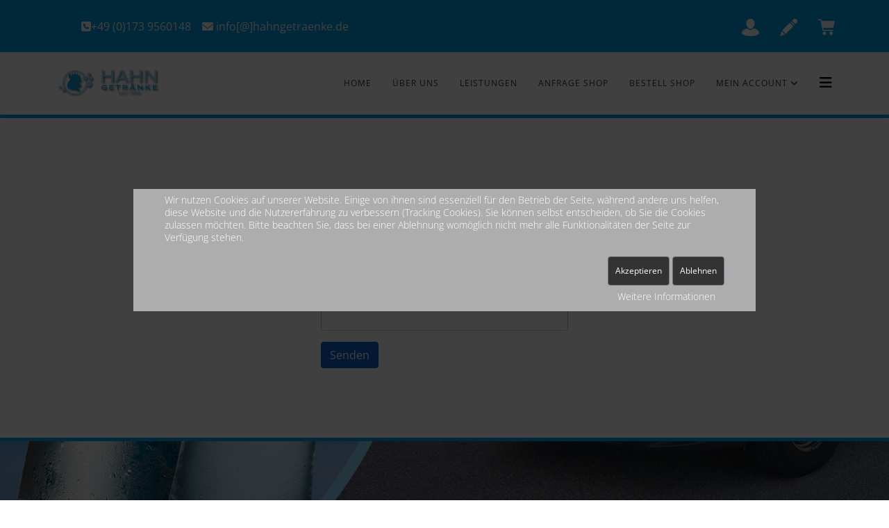

--- FILE ---
content_type: text/html; charset=utf-8
request_url: https://hahngetraenke.de/index.php/login?view=reset
body_size: 8264
content:
<!DOCTYPE html>
<html xmlns="http://www.w3.org/1999/xhtml" xml:lang="de-de" lang="de-de" dir="ltr">
	
<head>
<script type="text/javascript">  (function(){    function blockCookies(disableCookies, disableLocal, disableSession){    if(disableCookies == 1){    if(!document.__defineGetter__){    Object.defineProperty(document, 'cookie',{    get: function(){ return ''; },    set: function(){ return true;}    });    }else{    var oldSetter = document.__lookupSetter__('cookie');    if(oldSetter) {    Object.defineProperty(document, 'cookie', {    get: function(){ return ''; },    set: function(v){ if(v.match(/reDimCookieHint\=/) || v.match(/2da8597289afdfdbf2d89a2d03ecc14b\=/)) {    oldSetter.call(document, v);    }    return true;    }    });    }    }    var cookies = document.cookie.split(';');    for (var i = 0; i < cookies.length; i++) {    var cookie = cookies[i];    var pos = cookie.indexOf('=');    var name = '';    if(pos > -1){    name = cookie.substr(0, pos);    }else{    name = cookie;    } if(name.match(/reDimCookieHint/)) {    document.cookie = name + '=; expires=Thu, 01 Jan 1970 00:00:00 GMT';    }    }    }    if(disableLocal == 1){    window.localStorage.clear();    window.localStorage.__proto__ = Object.create(window.Storage.prototype);    window.localStorage.__proto__.setItem = function(){ return undefined; };    }    if(disableSession == 1){    window.sessionStorage.clear();    window.sessionStorage.__proto__ = Object.create(window.Storage.prototype);    window.sessionStorage.__proto__.setItem = function(){ return undefined; };    }    }    blockCookies(1,1,1);    }()); </script>


		<meta http-equiv="X-UA-Compatible" content="IE=edge">
		<meta name="viewport" content="width=device-width, initial-scale=1">
		<meta charset="utf-8">
	<meta name="generator" content="Joomla! - Open Source Content Management">
	<title>Login – Getränkeheimdienst Hahn - Karlsruhe</title>
	<link href="/templates/shaper_helix3/images/favicon.ico" rel="icon" type="image/vnd.microsoft.icon">
<link href="/plugins/system/cookiehint/css/style.css?a2a015" rel="stylesheet">
	<link href="/templates/shaper_helix3/css/bootstrap.min.css" rel="stylesheet">
	<link href="/templates/shaper_helix3/css/joomla-fontawesome.min.css" rel="stylesheet">
	<link href="/templates/shaper_helix3/css/font-awesome-v4-shims.min.css" rel="stylesheet">
	<link href="/templates/shaper_helix3/css/template.css" rel="stylesheet">
	<link href="/templates/shaper_helix3/css/presets/preset1.css" rel="stylesheet" class="preset">
	<link href="/templates/shaper_helix3/css/custom.css" rel="stylesheet">
	<link href="/templates/shaper_helix3/css/frontend-edit.css" rel="stylesheet">
	<link href="/components/com_sppagebuilder/assets/css/font-awesome-6.min.css?44755786fa0e35e8c5c3adb9b8c60478" rel="stylesheet">
	<link href="/components/com_sppagebuilder/assets/css/font-awesome-v4-shims.css?44755786fa0e35e8c5c3adb9b8c60478" rel="stylesheet">
	<link href="/components/com_sppagebuilder/assets/css/animate.min.css?44755786fa0e35e8c5c3adb9b8c60478" rel="stylesheet">
	<link href="/components/com_sppagebuilder/assets/css/sppagebuilder.css?44755786fa0e35e8c5c3adb9b8c60478" rel="stylesheet">
	<style>#redim-cookiehint-modal {position: fixed; top: 0; bottom: 0; left: 0; right: 0; z-index: 99998; display: flex; justify-content : center; align-items : center;}</style>
	<style>body.site {background-image: url(/images/slider/sli1n.jpg);background-repeat: no-repeat;background-size: cover;background-attachment: fixed;background-position: 50% 0;}</style>
	<style> 

.product-container img{

margin: 0 auto !important;

}

img.featuredProductImage{

margin: 0 auto;

}</style>
	<style>@media (min-width: 1400px) {
.container {
max-width: 1140px;
}
}</style>
	<style>#sp-top-bar{ background-color:#00a0e3;color:#ffffff; }</style>
	<style>#sp-top-bar a{color:#ffffff;}</style>
	<style>#sp-top-bar a:hover{color:#ffffff;}</style>
	<style>#sp-header{ background-color:#ffffff;color:#333333; }</style>
	<style>#sp-header a{color:#333333;}</style>
	<style>#sp-header a:hover{color:#333333;}</style>
	<style>#sp-page-title{ background-image:url("/images/backgrounds/backmaincontent.png");background-repeat:no-repeat;background-size:contain;background-attachment:scroll;background-position:50% 0;background-color:#ffffff; }</style>
	<style>#sp-main-body{ background-color:#ffffff; }</style>
	<style>#sp-bottom{ background-color:#f5f5f5;color:#000000;padding:30px 0px 0px 0px; }</style>
	<style>#sp-bottom a{color:#000000;}</style>
	<style>#sp-bottom a:hover{color:#22b8f0;}</style>
	<style>#sp-bottom{ background-color:#f5f5f5; }</style>
	<style> </style>
	<style>@media(min-width: 1400px) {.sppb-row-container { max-width: 1320px; }}</style>
<script type="application/json" class="joomla-script-options new">{"system.paths":{"root":"","rootFull":"https://hahngetraenke.de/","base":"","baseFull":"https://hahngetraenke.de/"},"csrf.token":"e4bd29ac4b800aeae693eb6469f9657b","system.keepalive":{"interval":1740000,"uri":"/component/ajax/?format=json"},"joomla.jtext":{"JLIB_FORM_CONTAINS_INVALID_FIELDS":"Das Formular kann nicht abgeschickt werden, da ihm die erforderlichen Daten fehlen.<br>Bitte die markierten Felder korrigieren und erneut versuchen.","JLIB_FORM_FIELD_REQUIRED_VALUE":"Das Feld darf nicht leer sein.","JLIB_FORM_FIELD_REQUIRED_CHECK":"Eine der Optionen muss ausgewählt sein.","JLIB_FORM_FIELD_INVALID_VALUE":"Dieser Wert ist ungültig."}}</script>
	<script src="/media/system/js/core.min.js?2cb912"></script>
	<script src="/media/system/js/keepalive.min.js?08e025" type="module"></script>
	<script src="/media/system/js/fields/validate.min.js?cabe1f" defer></script>
	<script src="/media/vendor/jquery/js/jquery.min.js?3.7.1"></script>
	<script src="/media/legacy/js/jquery-noconflict.min.js?504da4"></script>
	<script src="/templates/shaper_helix3/js/bootstrap.min.js"></script>
	<script src="/templates/shaper_helix3/js/jquery.sticky.js"></script>
	<script src="/templates/shaper_helix3/js/main.js"></script>
	<script src="/templates/shaper_helix3/js/frontend-edit.js"></script>
	<script src="https://hahngetraenke.de/modules/mod_pri_background/assets/js/backstretch.min.js"></script>
	<script src="/components/com_sppagebuilder/assets/js/jquery.parallax.js?44755786fa0e35e8c5c3adb9b8c60478"></script>
	<script src="/components/com_sppagebuilder/assets/js/sppagebuilder.js?44755786fa0e35e8c5c3adb9b8c60478" defer></script>
	<script src="/components/com_sppagebuilder/assets/js/addons/text_block.js"></script>
	<script>(function() {  if (typeof gtag !== 'undefined') {       gtag('consent', 'denied', {         'ad_storage': 'denied',         'ad_user_data': 'denied',         'ad_personalization': 'denied',         'functionality_storage': 'denied',         'personalization_storage': 'denied',         'security_storage': 'denied',         'analytics_storage': 'denied'       });     } })();</script>
	<script>
var sp_preloader = '0';
</script>
	<script>
var sp_gotop = '1';
</script>
	<script>
var sp_offanimation = 'default';
</script>
	<script>
				document.addEventListener("DOMContentLoaded", () =>{
					window.htmlAddContent = window?.htmlAddContent || "";
					if (window.htmlAddContent) {
        				document.body.insertAdjacentHTML("beforeend", window.htmlAddContent);
					}
				});
			</script>
			</head>
	
	<body class="site com-users view-reset no-layout no-task itemid-1080 de-de ltr  sticky-header layout-fluid off-canvas-menu-init">
	
		<div class="body-wrapper">
			<div class="body-innerwrapper">
				<section id="sp-top-bar"><div class="container"><div class="row"><div id="sp-top1" class="col-lg-12 "><div class="sp-column "><div class="sp-module  col-sm-12"><div class="sp-module-content"><div class="mod-sppagebuilder  sp-page-builder" data-module_id="191">
	<div class="page-content">
		<section id="section-id-1588661817929" class="sppb-section sppb-hidden-sm sppb-hidden-xs" ><div class="sppb-row-container"><div class="sppb-row"><div class="sppb-col-md-6  " id="column-wrap-id-1588661817927"><div id="column-id-1588661817927" class="sppb-column " ><div class="sppb-column-addons"><div id="sppb-addon-wrapper-1588661817935" class="sppb-addon-wrapper  addon-root-text-block"><div id="sppb-addon-1588661817935" class="clearfix  "     ><div class="sppb-addon sppb-addon-text-block sp-top-bar-left" ><div class="sppb-addon-content  "><p><span style="font-family: font awesome;"><i class="icon-phone"></i></span><a href="tel:+491739560148" style="font-weight: 400;">+49 (0)173 9560148</a>&nbsp;&nbsp;&nbsp; <i class="icon-envelope"></i> <a href="/kontakt-2" target="_self" style="font-weight: 400;">info[@]hahngetraenke.de</a></p></div></div><style type="text/css">#sppb-addon-1588661817935{
box-shadow: 0 0 0 0 #ffffff;
}#sppb-addon-1588661817935{
border-radius: 0px;
}
@media (max-width: 1199.98px) {#sppb-addon-1588661817935{}}
@media (max-width: 991.98px) {#sppb-addon-1588661817935{}}
@media (max-width: 767.98px) {#sppb-addon-1588661817935{}}
@media (max-width: 575.98px) {#sppb-addon-1588661817935{}}#sppb-addon-wrapper-1588661817935{
margin-top: 0px;
margin-right: 0px;
margin-bottom: 0px;
margin-left: 0px;
}
@media (max-width: 1199.98px) {#sppb-addon-wrapper-1588661817935{margin-top: 0px;
margin-right: 0px;
margin-bottom: 20px;
margin-left: 0px;}}
@media (max-width: 991.98px) {#sppb-addon-wrapper-1588661817935{margin-top: 0px;
margin-right: 0px;
margin-bottom: 20px;
margin-left: 0px;}}
@media (max-width: 767.98px) {#sppb-addon-wrapper-1588661817935{margin-top: 0px;
margin-right: 0px;
margin-bottom: 10px;
margin-left: 0px;}}
@media (max-width: 575.98px) {#sppb-addon-wrapper-1588661817935{margin-top: 0px;
margin-right: 0px;
margin-bottom: 10px;
margin-left: 0px;}}#sppb-addon-1588661817935 .sppb-addon-title{
}</style><style type="text/css">#sppb-addon-1588661817935 .sppb-addon-text-block{
}#sppb-addon-1588661817935 .sppb-addon-text-block .sppb-addon-content{
}
@media (max-width: 1199.98px) {#sppb-addon-1588661817935 .sppb-addon-text-block .sppb-addon-content{}}
@media (max-width: 991.98px) {#sppb-addon-1588661817935 .sppb-addon-text-block .sppb-addon-content{}}
@media (max-width: 767.98px) {#sppb-addon-1588661817935 .sppb-addon-text-block .sppb-addon-content{}}
@media (max-width: 575.98px) {#sppb-addon-1588661817935 .sppb-addon-text-block .sppb-addon-content{}}#sppb-addon-1588661817935 .sppb-textblock-column{
}</style></div></div></div></div></div><div class="sppb-col-md-6  " id="column-wrap-id-1588661817928"><div id="column-id-1588661817928" class="sppb-column " ><div class="sppb-column-addons"><div id="sppb-addon-wrapper-1588661817932" class="sppb-addon-wrapper  addon-root-text-block"><div id="sppb-addon-1588661817932" class="clearfix  "     ><div class="sppb-addon sppb-addon-text-block sp-top-bar-right" ><div class="sppb-addon-content  "><table style="width: 136px; float: right;">
<tbody>
<tr>
<td style="width: 55px;"><a href="/mein-account/meine-daten" target="_self"><img src="/images/icons/login.png" alt="login" width="25" height="25" /></a></td>
<td style="width: 55px;"><a href="/mein-account/meine-daten" target="_self"><img src="/images/icons/daten.png" alt="daten" width="25" height="25" /></a></td>
<td style="width: 26px;"><a href="/mein-account/warenkorb-anfrage" target="_self"><img src="/images/icons/warenkorb.png" alt="Warenkorb" width="25" height="25" /></a></td>
</tr>
</tbody>
</table></div></div><style type="text/css">#sppb-addon-1588661817932{
box-shadow: 0 0 0 0 #ffffff;
}#sppb-addon-1588661817932{
border-radius: 0px;
}
@media (max-width: 1199.98px) {#sppb-addon-1588661817932{}}
@media (max-width: 991.98px) {#sppb-addon-1588661817932{}}
@media (max-width: 767.98px) {#sppb-addon-1588661817932{}}
@media (max-width: 575.98px) {#sppb-addon-1588661817932{}}#sppb-addon-wrapper-1588661817932{
margin-top: 0px;
margin-right: 0px;
margin-bottom: 0px;
margin-left: 0px;
}
@media (max-width: 1199.98px) {#sppb-addon-wrapper-1588661817932{margin-top: 0px;
margin-right: 0px;
margin-bottom: 20px;
margin-left: 0px;}}
@media (max-width: 991.98px) {#sppb-addon-wrapper-1588661817932{margin-top: 0px;
margin-right: 0px;
margin-bottom: 20px;
margin-left: 0px;}}
@media (max-width: 767.98px) {#sppb-addon-wrapper-1588661817932{margin-top: 0px;
margin-right: 0px;
margin-bottom: 10px;
margin-left: 0px;}}
@media (max-width: 575.98px) {#sppb-addon-wrapper-1588661817932{margin-top: 0px;
margin-right: 0px;
margin-bottom: 10px;
margin-left: 0px;}}#sppb-addon-1588661817932 .sppb-addon-title{
}</style><style type="text/css">#sppb-addon-1588661817932 .sppb-addon-text-block{
}#sppb-addon-1588661817932 .sppb-addon-text-block .sppb-addon-content{
}
@media (max-width: 1199.98px) {#sppb-addon-1588661817932 .sppb-addon-text-block .sppb-addon-content{}}
@media (max-width: 991.98px) {#sppb-addon-1588661817932 .sppb-addon-text-block .sppb-addon-content{}}
@media (max-width: 767.98px) {#sppb-addon-1588661817932 .sppb-addon-text-block .sppb-addon-content{}}
@media (max-width: 575.98px) {#sppb-addon-1588661817932 .sppb-addon-text-block .sppb-addon-content{}}#sppb-addon-1588661817932 .sppb-textblock-column{
}</style></div></div></div></div></div></div></div></section><section id="section-id-1588662387394" class="sppb-section sppb-hidden-xl sppb-hidden-lg sppb-hidden-md" ><div class="sppb-row-container"><div class="sppb-row"><div class="sppb-col-md-12  " id="column-wrap-id-1588662387415"><div id="column-id-1588662387415" class="sppb-column  sp-top-center" ><div class="sppb-column-addons"><div id="sppb-addon-wrapper-1588662387418" class="sppb-addon-wrapper  addon-root-text-block"><div id="sppb-addon-1588662387418" class="clearfix  "     ><div class="sppb-addon sppb-addon-text-block sp-top-center" ><div class="sppb-addon-content  "><table style="width: 330px; text-align: center; margin-left: auto; margin-right: auto;">
<tbody>
<tr>
<td style="width: 55px; text-align: center;"><span style="font-size: 20px;"><a href="tel:+491739560148" style="font-weight: 400;"><span style="font-family: font awesome;"><i class="icon-phone"></i></span></a></span></td>
<td style="width: 55px; text-align: center;"><span style="font-size: 20px;"><a href="/kontakt-2" target="_parent" style="font-weight: 400;"><i class="icon-envelope"></i></a></span></td>
<td style="width: 55px; text-align: center;">&nbsp;</td>
<td style="width: 55px; text-align: center;"><a href="/index.php/mein-account/meine-daten" target="_self"><img src="/images/icons/login.png" alt="login" width="25" height="25" /></a></td>
<td style="width: 55px; text-align: center;"><a href="/index.php/mein-account/meine-daten" target="_self"><img src="/images/icons/daten.png" alt="daten" width="25" height="25" /></a></td>
<td style="width: 55px; text-align: center;"><a href="/mein-account/warenkorb-anfrage" target="_self"><img src="/images/icons/warenkorb.png" alt="warenkorb" width="25" height="25" /></a></td>
</tr>
</tbody>
</table></div></div><style type="text/css">#sppb-addon-1588662387418{
box-shadow: 0 0 0 0 #ffffff;
}#sppb-addon-1588662387418{
border-radius: 0px;
}
@media (max-width: 1199.98px) {#sppb-addon-1588662387418{}}
@media (max-width: 991.98px) {#sppb-addon-1588662387418{}}
@media (max-width: 767.98px) {#sppb-addon-1588662387418{}}
@media (max-width: 575.98px) {#sppb-addon-1588662387418{}}#sppb-addon-wrapper-1588662387418{
margin-top: 0px;
margin-right: 0px;
margin-bottom: 0px;
margin-left: 0px;
}
@media (max-width: 1199.98px) {#sppb-addon-wrapper-1588662387418{margin-top: 0px;
margin-right: 0px;
margin-bottom: 20px;
margin-left: 0px;}}
@media (max-width: 991.98px) {#sppb-addon-wrapper-1588662387418{margin-top: 0px;
margin-right: 0px;
margin-bottom: 20px;
margin-left: 0px;}}
@media (max-width: 767.98px) {#sppb-addon-wrapper-1588662387418{margin-top: 0px;
margin-right: 0px;
margin-bottom: 10px;
margin-left: 0px;}}
@media (max-width: 575.98px) {#sppb-addon-wrapper-1588662387418{margin-top: 0px;
margin-right: 0px;
margin-bottom: 10px;
margin-left: 0px;}}#sppb-addon-1588662387418 .sppb-addon-title{
}</style><style type="text/css">#sppb-addon-1588662387418 .sppb-addon-text-block{
}#sppb-addon-1588662387418 .sppb-addon-text-block .sppb-addon-content{
}
@media (max-width: 1199.98px) {#sppb-addon-1588662387418 .sppb-addon-text-block .sppb-addon-content{}}
@media (max-width: 991.98px) {#sppb-addon-1588662387418 .sppb-addon-text-block .sppb-addon-content{}}
@media (max-width: 767.98px) {#sppb-addon-1588662387418 .sppb-addon-text-block .sppb-addon-content{}}
@media (max-width: 575.98px) {#sppb-addon-1588662387418 .sppb-addon-text-block .sppb-addon-content{}}#sppb-addon-1588662387418 .sppb-textblock-column{
}</style></div></div></div></div></div></div></div></section><style type="text/css">.sp-page-builder .page-content #section-id-1585917971439{background-color:#00a0e3;box-shadow:0 0 0 0 #ffffff;}.sp-page-builder .page-content #section-id-1585917971439{padding-top:0px;padding-right:0px;padding-bottom:0px;padding-left:0px;margin-top:0px;margin-right:0px;margin-bottom:0px;margin-left:0px;border-radius:0px;}.sp-page-builder .page-content #section-id-1585917971439.sppb-row-overlay{border-radius:0px;}#column-id-1585917971438{border-radius:0px;}#column-wrap-id-1585917971438{max-width:100%;flex-basis:100%;}@media (max-width:1199.98px) {#column-wrap-id-1585917971438{max-width:100%;flex-basis:100%;}}@media (max-width:991.98px) {#column-wrap-id-1585917971438{max-width:100%;flex-basis:100%;}}@media (max-width:767.98px) {#column-wrap-id-1585917971438{max-width:100%;flex-basis:100%;}}@media (max-width:575.98px) {#column-wrap-id-1585917971438{max-width:100%;flex-basis:100%;}}#column-id-1585917971438 .sppb-column-overlay{border-radius:0px;}.sp-page-builder .page-content #section-id-1585826632624{background-image:url(/images/slider/sli1n.jpg);background-repeat:no-repeat;background-size:cover;background-attachment:fixed;background-position:50% 0;box-shadow:0 0 0 0 #ffffff;}.sp-page-builder .page-content #section-id-1585826632624{padding-top:50px;padding-right:0px;padding-bottom:50px;padding-left:0px;margin-top:0px;margin-right:0px;margin-bottom:0px;margin-left:0px;border-radius:0px;}.sp-page-builder .page-content #section-id-1585826632624.sppb-row-overlay{border-radius:0px;}.sp-page-builder .page-content #section-id-1585826632624 > .sppb-row-overlay {mix-blend-mode:normal;}#column-id-1585826632623{border-radius:0px;}#column-wrap-id-1585826632623{max-width:100%;flex-basis:100%;}@media (max-width:1199.98px) {#column-wrap-id-1585826632623{max-width:100%;flex-basis:100%;}}@media (max-width:991.98px) {#column-wrap-id-1585826632623{max-width:100%;flex-basis:100%;}}@media (max-width:767.98px) {#column-wrap-id-1585826632623{max-width:100%;flex-basis:100%;}}@media (max-width:575.98px) {#column-wrap-id-1585826632623{max-width:100%;flex-basis:100%;}}#column-id-1585826632623 .sppb-column-overlay{border-radius:0px;}.sp-page-builder .page-content #section-id-1588661817929{box-shadow:0 0 0 0 #ffffff;}.sp-page-builder .page-content #section-id-1588661817929{padding-top:5px;padding-right:0px;padding-bottom:0px;padding-left:0px;margin-top:0px;margin-right:0px;margin-bottom:0px;margin-left:0px;border-radius:0px;width:100%;max-width:100%;min-width:100%;}.sp-page-builder .page-content #section-id-1588661817929.sppb-row-overlay{border-radius:0px;}#column-id-1588661817927{border-radius:0px;}#column-wrap-id-1588661817927{max-width:50%;flex-basis:50%;}@media (max-width:1199.98px) {#column-wrap-id-1588661817927{max-width:50%;flex-basis:50%;}}@media (max-width:991.98px) {#column-wrap-id-1588661817927{max-width:100%;flex-basis:100%;}}@media (max-width:767.98px) {#column-wrap-id-1588661817927{max-width:100%;flex-basis:100%;}}@media (max-width:575.98px) {#column-wrap-id-1588661817927{max-width:100%;flex-basis:100%;}}#column-id-1588661817927 .sppb-column-overlay{border-radius:0px;}#column-id-1588661817928{border-radius:0px;}#column-wrap-id-1588661817928{max-width:50%;flex-basis:50%;}@media (max-width:1199.98px) {#column-wrap-id-1588661817928{max-width:50%;flex-basis:50%;}}@media (max-width:991.98px) {#column-wrap-id-1588661817928{max-width:100%;flex-basis:100%;}}@media (max-width:767.98px) {#column-wrap-id-1588661817928{max-width:100%;flex-basis:100%;}}@media (max-width:575.98px) {#column-wrap-id-1588661817928{max-width:100%;flex-basis:100%;}}#column-id-1588661817928 .sppb-column-overlay{border-radius:0px;}.sp-page-builder .page-content #section-id-1588662387394{box-shadow:0 0 0 0 #ffffff;}.sp-page-builder .page-content #section-id-1588662387394{padding-top:5px;padding-right:25px;padding-bottom:0px;padding-left:0px;border-radius:0px;width:100%;max-width:100%;min-width:100%;}.sp-page-builder .page-content #section-id-1588662387394.sppb-row-overlay{border-radius:0px;}#column-id-1588662387415{border-radius:0px;}#column-wrap-id-1588662387415{max-width:100%;flex-basis:100%;}@media (max-width:1199.98px) {#column-wrap-id-1588662387415{max-width:100%;flex-basis:100%;}}@media (max-width:991.98px) {#column-wrap-id-1588662387415{max-width:100%;flex-basis:100%;}}@media (max-width:767.98px) {#column-wrap-id-1588662387415{max-width:100%;flex-basis:100%;}}@media (max-width:575.98px) {#column-wrap-id-1588662387415{max-width:100%;flex-basis:100%;}}#column-id-1588662387415 .sppb-column-overlay{border-radius:0px;}</style>	</div>
</div></div></div></div></div></div></div></section><header id="sp-header"><div class="container"><div class="row"><div id="sp-top3" class="col-8 col-lg-3 "><div class="sp-column "><div class="logo"><a href="/"><img class="sp-default-logo d-none d-lg-block" src="/images/home/logo_top.png" srcset="/images/home/logo_top.png 2x" alt="Getränkeheimdienst Hahn - Karlsruhe"><img class="sp-default-logo d-block d-lg-none" src="/images/home/logo_top.png" alt="Getränkeheimdienst Hahn - Karlsruhe"></a></div></div></div><div id="sp-menu" class="col-4 col-lg-9 "><div class="sp-column ">			<div class='sp-megamenu-wrapper'>
				<a id="offcanvas-toggler" href="#" aria-label="Helix3 Megamenu Options"><i class="fa fa-bars" aria-hidden="true" title="Helix3 Megamenu Options"></i></a>
				<ul class="sp-megamenu-parent menu-fade d-none d-lg-block"><li class="sp-menu-item"><a  href="/"  >Home</a></li><li class="sp-menu-item"><a  href="/ueber-uns"  >Über uns</a></li><li class="sp-menu-item"><a  href="/leistungen"  >Leistungen</a></li><li class="sp-menu-item"><a  href="/shop-bestell-anfragen-2"  >Anfrage Shop</a></li><li class="sp-menu-item"><a  href="https://shop.hahngetraenke.de" rel="noopener noreferrer" target="_blank" >Bestell shop</a></li><li class="sp-menu-item sp-has-child"><a  href="javascript:void(0);"  >Mein Account</a><div class="sp-dropdown sp-dropdown-main sp-menu-right" style="width: 240px;"><div class="sp-dropdown-inner"><ul class="sp-dropdown-items"><li class="sp-menu-item"><a  href="/mein-account/warenkorb-anfrage"  >Warenkorb</a></li></ul></div></div></li></ul>			</div>
		</div></div></div></div></header><section id="sp-spacer-red-top"><div class="row"><div id="sp-position7" class="col-lg-12 "><div class="sp-column "><div class="sp-module "><div class="sp-module-content"><div class="mod-sppagebuilder  sp-page-builder" data-module_id="183">
	<div class="page-content">
		<section id="section-id-1585917971439" class="sppb-section" ><div class="sppb-row-container"><div class="sppb-row"><div class="sppb-col-md-12  " id="column-wrap-id-1585917971438"><div id="column-id-1585917971438" class="sppb-column " ><div class="sppb-column-addons"><div id="sppb-addon-wrapper-1585917971442" class="sppb-addon-wrapper  addon-root-empty-space"><div id="sppb-addon-1585917971442" class="clearfix  "     ><div class="sppb-empty-space  clearfix"></div><style type="text/css">#sppb-addon-1585917971442{
box-shadow: 0 0 0 0 #ffffff;
}#sppb-addon-1585917971442{
border-radius: 0px;
}
@media (max-width: 1199.98px) {#sppb-addon-1585917971442{}}
@media (max-width: 991.98px) {#sppb-addon-1585917971442{}}
@media (max-width: 767.98px) {#sppb-addon-1585917971442{}}
@media (max-width: 575.98px) {#sppb-addon-1585917971442{}}#sppb-addon-wrapper-1585917971442{
margin-top: 0px;
margin-right: 0px;
margin-bottom: 0px;
margin-left: 0px;
}
@media (max-width: 1199.98px) {#sppb-addon-wrapper-1585917971442{margin-top: 0px;
margin-right: 0px;
margin-bottom: 20px;
margin-left: 0px;}}
@media (max-width: 991.98px) {#sppb-addon-wrapper-1585917971442{margin-top: 0px;
margin-right: 0px;
margin-bottom: 20px;
margin-left: 0px;}}
@media (max-width: 767.98px) {#sppb-addon-wrapper-1585917971442{margin-top: 0px;
margin-right: 0px;
margin-bottom: 10px;
margin-left: 0px;}}
@media (max-width: 575.98px) {#sppb-addon-wrapper-1585917971442{margin-top: 0px;
margin-right: 0px;
margin-bottom: 10px;
margin-left: 0px;}}#sppb-addon-1585917971442 .sppb-addon-title{
}</style><style type="text/css">#sppb-addon-1585917971442 .sppb-empty-space{
height: 5px;
}
@media (max-width: 1199.98px) {#sppb-addon-1585917971442 .sppb-empty-space{height: 30px;}}
@media (max-width: 991.98px) {#sppb-addon-1585917971442 .sppb-empty-space{height: 30px;}}
@media (max-width: 767.98px) {#sppb-addon-1585917971442 .sppb-empty-space{height: 20px;}}
@media (max-width: 575.98px) {#sppb-addon-1585917971442 .sppb-empty-space{height: 20px;}}</style></div></div></div></div></div></div></div></section><style type="text/css">.sp-page-builder .page-content #section-id-1585917971439{background-color:#00a0e3;box-shadow:0 0 0 0 #ffffff;}.sp-page-builder .page-content #section-id-1585917971439{padding-top:0px;padding-right:0px;padding-bottom:0px;padding-left:0px;margin-top:0px;margin-right:0px;margin-bottom:0px;margin-left:0px;border-radius:0px;}.sp-page-builder .page-content #section-id-1585917971439.sppb-row-overlay{border-radius:0px;}#column-id-1585917971438{border-radius:0px;}#column-wrap-id-1585917971438{max-width:100%;flex-basis:100%;}@media (max-width:1199.98px) {#column-wrap-id-1585917971438{max-width:100%;flex-basis:100%;}}@media (max-width:991.98px) {#column-wrap-id-1585917971438{max-width:100%;flex-basis:100%;}}@media (max-width:767.98px) {#column-wrap-id-1585917971438{max-width:100%;flex-basis:100%;}}@media (max-width:575.98px) {#column-wrap-id-1585917971438{max-width:100%;flex-basis:100%;}}#column-id-1585917971438 .sppb-column-overlay{border-radius:0px;}</style>	</div>
</div></div></div></div></div></div></section><section id="sp-page-title" class="d-none d-md-block"><div class="container"><div class="row"><div id="sp-title" class="col-lg-12 "><div class="sp-column "></div></div></div></div></section><section id="sp-main-body"><div class="container"><div class="row"><div id="sp-component" class="col-lg-12 "><div class="sp-column "><div id="system-message-container">
	</div>
<div class="row justify-content-center">
	<div class="col-lg-4">
		<div class="reset">
			
			<form id="user-registration" action="/login?task=reset.request" method="post" class="form-validate">
									<p>Bitte die E-Mail-Adresse des Benutzerkontos eingeben. Ein Bestätigungscode wird dann an diese verschickt. Sobald der Code vorliegt, kann ein neues Passwort für das Benutzerkonto festgelegt werden.</p>
											<div class="mb-3">
							<label id="jform_email-lbl" for="jform_email" class="required form-label">
	E-Mail-Adresse<span class="star" aria-hidden="true">&#160;*</span></label>							<input type="email" inputmode="email" name="jform[email]" class="form-control validate-email required" id="jform_email" value="" size="30" autocomplete="email" required>						</div>
									
				<div class="form-group">
					<button type="submit" class="btn btn-primary validate">Senden</button>
				</div>
				<input type="hidden" name="e4bd29ac4b800aeae693eb6469f9657b" value="1">			</form>
		</div>
	</div>
</div>
</div></div></div></div></section><section id="sp-spacer-red-bottom-1"><div class="row"><div id="sp-position7" class="col-lg-12 "><div class="sp-column "><div class="sp-module "><div class="sp-module-content"><div class="mod-sppagebuilder  sp-page-builder" data-module_id="183">
	<div class="page-content">
		<section id="section-id-1585917971439" class="sppb-section" ><div class="sppb-row-container"><div class="sppb-row"><div class="sppb-col-md-12  " id="column-wrap-id-1585917971438"><div id="column-id-1585917971438" class="sppb-column " ><div class="sppb-column-addons"><div id="sppb-addon-wrapper-1585917971442" class="sppb-addon-wrapper  addon-root-empty-space"><div id="sppb-addon-1585917971442" class="clearfix  "     ><div class="sppb-empty-space  clearfix"></div><style type="text/css">#sppb-addon-1585917971442{
box-shadow: 0 0 0 0 #ffffff;
}#sppb-addon-1585917971442{
border-radius: 0px;
}
@media (max-width: 1199.98px) {#sppb-addon-1585917971442{}}
@media (max-width: 991.98px) {#sppb-addon-1585917971442{}}
@media (max-width: 767.98px) {#sppb-addon-1585917971442{}}
@media (max-width: 575.98px) {#sppb-addon-1585917971442{}}#sppb-addon-wrapper-1585917971442{
margin-top: 0px;
margin-right: 0px;
margin-bottom: 0px;
margin-left: 0px;
}
@media (max-width: 1199.98px) {#sppb-addon-wrapper-1585917971442{margin-top: 0px;
margin-right: 0px;
margin-bottom: 20px;
margin-left: 0px;}}
@media (max-width: 991.98px) {#sppb-addon-wrapper-1585917971442{margin-top: 0px;
margin-right: 0px;
margin-bottom: 20px;
margin-left: 0px;}}
@media (max-width: 767.98px) {#sppb-addon-wrapper-1585917971442{margin-top: 0px;
margin-right: 0px;
margin-bottom: 10px;
margin-left: 0px;}}
@media (max-width: 575.98px) {#sppb-addon-wrapper-1585917971442{margin-top: 0px;
margin-right: 0px;
margin-bottom: 10px;
margin-left: 0px;}}#sppb-addon-1585917971442 .sppb-addon-title{
}</style><style type="text/css">#sppb-addon-1585917971442 .sppb-empty-space{
height: 5px;
}
@media (max-width: 1199.98px) {#sppb-addon-1585917971442 .sppb-empty-space{height: 30px;}}
@media (max-width: 991.98px) {#sppb-addon-1585917971442 .sppb-empty-space{height: 30px;}}
@media (max-width: 767.98px) {#sppb-addon-1585917971442 .sppb-empty-space{height: 20px;}}
@media (max-width: 575.98px) {#sppb-addon-1585917971442 .sppb-empty-space{height: 20px;}}</style></div></div></div></div></div></div></div></section><style type="text/css">.sp-page-builder .page-content #section-id-1585917971439{background-color:#00a0e3;box-shadow:0 0 0 0 #ffffff;}.sp-page-builder .page-content #section-id-1585917971439{padding-top:0px;padding-right:0px;padding-bottom:0px;padding-left:0px;margin-top:0px;margin-right:0px;margin-bottom:0px;margin-left:0px;border-radius:0px;}.sp-page-builder .page-content #section-id-1585917971439.sppb-row-overlay{border-radius:0px;}#column-id-1585917971438{border-radius:0px;}#column-wrap-id-1585917971438{max-width:100%;flex-basis:100%;}@media (max-width:1199.98px) {#column-wrap-id-1585917971438{max-width:100%;flex-basis:100%;}}@media (max-width:991.98px) {#column-wrap-id-1585917971438{max-width:100%;flex-basis:100%;}}@media (max-width:767.98px) {#column-wrap-id-1585917971438{max-width:100%;flex-basis:100%;}}@media (max-width:575.98px) {#column-wrap-id-1585917971438{max-width:100%;flex-basis:100%;}}#column-id-1585917971438 .sppb-column-overlay{border-radius:0px;}</style>	</div>
</div></div></div></div></div></div></section><section id="sp-pic-bottom"><div class="row"><div id="sp-position8" class="col-lg-12 "><div class="sp-column "><div class="sp-module "><div class="sp-module-content"><div class="mod-sppagebuilder  sp-page-builder" data-module_id="180">
	<div class="page-content">
		<section id="section-id-1585826632624" class="sppb-section" ><div class="sppb-row-container"><div class="sppb-row"><div class="sppb-col-md-12  " id="column-wrap-id-1585826632623"><div id="column-id-1585826632623" class="sppb-column " ><div class="sppb-column-addons"><div id="sppb-addon-wrapper-1585826632627" class="sppb-addon-wrapper  addon-root-empty-space"><div id="sppb-addon-1585826632627" class="clearfix  "     ><div class="sppb-empty-space  clearfix"></div><style type="text/css">#sppb-addon-1585826632627{
box-shadow: 0 0 0 0 #ffffff;
}#sppb-addon-1585826632627{
border-radius: 0px;
}#sppb-addon-wrapper-1585826632627{
margin-top: 0px;
margin-right: 0px;
margin-bottom: 30px;
margin-left: 0px;
}
@media (max-width: 1199.98px) {#sppb-addon-wrapper-1585826632627{margin-top: 0px;
margin-right: 0px;
margin-bottom: 20px;
margin-left: 0px;}}
@media (max-width: 991.98px) {#sppb-addon-wrapper-1585826632627{margin-top: 0px;
margin-right: 0px;
margin-bottom: 20px;
margin-left: 0px;}}
@media (max-width: 767.98px) {#sppb-addon-wrapper-1585826632627{margin-top: 0px;
margin-right: 0px;
margin-bottom: 10px;
margin-left: 0px;}}
@media (max-width: 575.98px) {#sppb-addon-wrapper-1585826632627{margin-top: 0px;
margin-right: 0px;
margin-bottom: 10px;
margin-left: 0px;}}#sppb-addon-1585826632627 .sppb-addon-title{
}</style><style type="text/css">#sppb-addon-1585826632627 .sppb-empty-space{
height: 180px;
}
@media (max-width: 1199.98px) {#sppb-addon-1585826632627 .sppb-empty-space{height: 30px;}}
@media (max-width: 991.98px) {#sppb-addon-1585826632627 .sppb-empty-space{height: 30px;}}
@media (max-width: 767.98px) {#sppb-addon-1585826632627 .sppb-empty-space{height: 20px;}}
@media (max-width: 575.98px) {#sppb-addon-1585826632627 .sppb-empty-space{height: 20px;}}</style></div></div></div></div></div></div></div></section><style type="text/css">.sp-page-builder .page-content #section-id-1585917971439{background-color:#00a0e3;box-shadow:0 0 0 0 #ffffff;}.sp-page-builder .page-content #section-id-1585917971439{padding-top:0px;padding-right:0px;padding-bottom:0px;padding-left:0px;margin-top:0px;margin-right:0px;margin-bottom:0px;margin-left:0px;border-radius:0px;}.sp-page-builder .page-content #section-id-1585917971439.sppb-row-overlay{border-radius:0px;}#column-id-1585917971438{border-radius:0px;}#column-wrap-id-1585917971438{max-width:100%;flex-basis:100%;}@media (max-width:1199.98px) {#column-wrap-id-1585917971438{max-width:100%;flex-basis:100%;}}@media (max-width:991.98px) {#column-wrap-id-1585917971438{max-width:100%;flex-basis:100%;}}@media (max-width:767.98px) {#column-wrap-id-1585917971438{max-width:100%;flex-basis:100%;}}@media (max-width:575.98px) {#column-wrap-id-1585917971438{max-width:100%;flex-basis:100%;}}#column-id-1585917971438 .sppb-column-overlay{border-radius:0px;}.sp-page-builder .page-content #section-id-1585826632624{background-image:url(/images/slider/sli1n.jpg);background-repeat:no-repeat;background-size:cover;background-attachment:fixed;background-position:50% 0;box-shadow:0 0 0 0 #ffffff;}.sp-page-builder .page-content #section-id-1585826632624{padding-top:50px;padding-right:0px;padding-bottom:50px;padding-left:0px;margin-top:0px;margin-right:0px;margin-bottom:0px;margin-left:0px;border-radius:0px;}.sp-page-builder .page-content #section-id-1585826632624.sppb-row-overlay{border-radius:0px;}.sp-page-builder .page-content #section-id-1585826632624 > .sppb-row-overlay {mix-blend-mode:normal;}#column-id-1585826632623{border-radius:0px;}#column-wrap-id-1585826632623{max-width:100%;flex-basis:100%;}@media (max-width:1199.98px) {#column-wrap-id-1585826632623{max-width:100%;flex-basis:100%;}}@media (max-width:991.98px) {#column-wrap-id-1585826632623{max-width:100%;flex-basis:100%;}}@media (max-width:767.98px) {#column-wrap-id-1585826632623{max-width:100%;flex-basis:100%;}}@media (max-width:575.98px) {#column-wrap-id-1585826632623{max-width:100%;flex-basis:100%;}}#column-id-1585826632623 .sppb-column-overlay{border-radius:0px;}</style>	</div>
</div></div></div></div></div></div></section><section id="sp-spacer-red-bottom-2"><div class="row"><div id="sp-position7" class="col-lg-12 "><div class="sp-column "><div class="sp-module "><div class="sp-module-content"><div class="mod-sppagebuilder  sp-page-builder" data-module_id="183">
	<div class="page-content">
		<section id="section-id-1585917971439" class="sppb-section" ><div class="sppb-row-container"><div class="sppb-row"><div class="sppb-col-md-12  " id="column-wrap-id-1585917971438"><div id="column-id-1585917971438" class="sppb-column " ><div class="sppb-column-addons"><div id="sppb-addon-wrapper-1585917971442" class="sppb-addon-wrapper  addon-root-empty-space"><div id="sppb-addon-1585917971442" class="clearfix  "     ><div class="sppb-empty-space  clearfix"></div><style type="text/css">#sppb-addon-1585917971442{
box-shadow: 0 0 0 0 #ffffff;
}#sppb-addon-1585917971442{
border-radius: 0px;
}
@media (max-width: 1199.98px) {#sppb-addon-1585917971442{}}
@media (max-width: 991.98px) {#sppb-addon-1585917971442{}}
@media (max-width: 767.98px) {#sppb-addon-1585917971442{}}
@media (max-width: 575.98px) {#sppb-addon-1585917971442{}}#sppb-addon-wrapper-1585917971442{
margin-top: 0px;
margin-right: 0px;
margin-bottom: 0px;
margin-left: 0px;
}
@media (max-width: 1199.98px) {#sppb-addon-wrapper-1585917971442{margin-top: 0px;
margin-right: 0px;
margin-bottom: 20px;
margin-left: 0px;}}
@media (max-width: 991.98px) {#sppb-addon-wrapper-1585917971442{margin-top: 0px;
margin-right: 0px;
margin-bottom: 20px;
margin-left: 0px;}}
@media (max-width: 767.98px) {#sppb-addon-wrapper-1585917971442{margin-top: 0px;
margin-right: 0px;
margin-bottom: 10px;
margin-left: 0px;}}
@media (max-width: 575.98px) {#sppb-addon-wrapper-1585917971442{margin-top: 0px;
margin-right: 0px;
margin-bottom: 10px;
margin-left: 0px;}}#sppb-addon-1585917971442 .sppb-addon-title{
}</style><style type="text/css">#sppb-addon-1585917971442 .sppb-empty-space{
height: 5px;
}
@media (max-width: 1199.98px) {#sppb-addon-1585917971442 .sppb-empty-space{height: 30px;}}
@media (max-width: 991.98px) {#sppb-addon-1585917971442 .sppb-empty-space{height: 30px;}}
@media (max-width: 767.98px) {#sppb-addon-1585917971442 .sppb-empty-space{height: 20px;}}
@media (max-width: 575.98px) {#sppb-addon-1585917971442 .sppb-empty-space{height: 20px;}}</style></div></div></div></div></div></div></div></section><style type="text/css">.sp-page-builder .page-content #section-id-1585917971439{background-color:#00a0e3;box-shadow:0 0 0 0 #ffffff;}.sp-page-builder .page-content #section-id-1585917971439{padding-top:0px;padding-right:0px;padding-bottom:0px;padding-left:0px;margin-top:0px;margin-right:0px;margin-bottom:0px;margin-left:0px;border-radius:0px;}.sp-page-builder .page-content #section-id-1585917971439.sppb-row-overlay{border-radius:0px;}#column-id-1585917971438{border-radius:0px;}#column-wrap-id-1585917971438{max-width:100%;flex-basis:100%;}@media (max-width:1199.98px) {#column-wrap-id-1585917971438{max-width:100%;flex-basis:100%;}}@media (max-width:991.98px) {#column-wrap-id-1585917971438{max-width:100%;flex-basis:100%;}}@media (max-width:767.98px) {#column-wrap-id-1585917971438{max-width:100%;flex-basis:100%;}}@media (max-width:575.98px) {#column-wrap-id-1585917971438{max-width:100%;flex-basis:100%;}}#column-id-1585917971438 .sppb-column-overlay{border-radius:0px;}</style>	</div>
</div></div></div></div></div></div></section><section id="sp-bottom"><div class="container"><div class="row"><div id="sp-bottom1" class="col-md-6 col-lg-3 "><div class="sp-column "><div class="sp-module "><h3 class="sp-module-title">Service</h3><div class="sp-module-content">
<div id="mod-custom210" class="mod-custom custom">
    <p><a href="/zahlungsarten" target="_self">Zahlungsarten &amp; Lieferung</a><br /><a href="/widerrufsrecht" target="_self">Widerrufsrecht</a><br /><a href="/widerrufsformular.pdf" target="_blank">Widerrufsformular</a><br /><br /><a href="/impressum" target="_self">Impressum</a><br /><a href="/agb" target="_self">AGB</a><br /><a href="/datenschutz" target="_self">Datenschutz</a><br /><a href="/kontakt-2" target="_self">Kontakt</a></p>
<p>&nbsp;</p></div>
</div></div></div></div><div id="sp-bottom2" class="col-md-6 col-lg-3 "><div class="sp-column "><div class="sp-module "><h3 class="sp-module-title">Kontakt</h3><div class="sp-module-content">
<div id="mod-custom155" class="mod-custom custom">
    <p><em>Gesetzliche Anbieterkennung</em><br /><br />Dominik Hahn, Meik Hausner<br /><strong>Getränkeheimdienst Hahn</strong><br /><br />Uhuweg 2<br />D-76149 Karlsruhe</p>
<p>&nbsp;</p></div>
</div></div></div></div><div id="sp-bottom3" class="col-md-6 col-lg-3 "><div class="sp-column "><div class="sp-module "><h3 class="sp-module-title">Tel. Erreichbarkeit</h3><div class="sp-module-content">
<div id="mod-custom156" class="mod-custom custom">
    <p><a href="tel:+491739560148"><img src="/images/icons/mobile.png" alt="Telefon" style="margin: 0px 0px 10px; float: left;" />&nbsp;&nbsp;&nbsp;<strong>+49 (0)173 9560148</strong></a></p>
<p><br /><a href="/kontakt-2" target="_self"> <img src="/images/icons/email.png" alt="E-Mail" style="margin: 0px 0px 10px; float: left;" width="18" height="18" />&nbsp;&nbsp;&nbsp;info[@]hahngetraenke.de</a></p>
<p>&nbsp;</p></div>
</div></div><div class="sp-module "><h3 class="sp-module-title">Öffnungszeiten</h3><div class="sp-module-content">
<div id="mod-custom219" class="mod-custom custom">
    <p>Mo. - Fr. 07.00 - 17.00 Uhr</p>
<p>&nbsp;</p>
</div>
</div></div></div></div><div id="sp-bottom4" class="col-md-6 col-lg-3 "><div class="sp-column "><div class="sp-module "><h3 class="sp-module-title">Über uns</h3><div class="sp-module-content">
<div id="mod-custom153" class="mod-custom custom">
    <table style="width: 230px;">
<tbody>
<tr>
<td style="text-align: center; vertical-align: top;">
<p><span style="font-size: 18pt;"><img src="/images/home/logo.png" alt="logo" style="display: block; margin-left: auto; margin-right: auto;" width="128" height="140" /></span></p>
<p style="text-align: left;">• Zuverlässig&nbsp;&nbsp;• Schnell&nbsp;&nbsp;• Günstig</p>
</td>
</tr>
</tbody>
</table>
<table style="width: 230px;">
<tbody>
<tr>
<td>
<h3>Follow us</h3>
</td>
<td><a href="https://www.instagram.com/sprudelbaron/" target="_blank" rel="noopener"><img src="/images/button/instagram.png" alt="facebook" style="display: block; margin-left: auto; margin-right: auto;" width="46" height="46" /></a></td>
<td><a href="https://www.facebook.com/Getraenke.Hahn/" target="_blank" rel="noopener"><img src="/images/button/facebook.png" alt="facebook" style="display: block; margin-left: auto; margin-right: auto;" width="46" height="46" /></a></td>
</tr>
</tbody>
</table></div>
</div></div></div></div></div></div></section><section id="sp-bottom"><div class="container"><div class="row"><div id="sp-position3" class="col-lg-12 "><div class="sp-column "><div class="sp-module "><div class="sp-module-content">
<div id="mod-custom209" class="mod-custom custom">
    <h3 style="text-align: center;">Ihr Getränkelieferdienst in Karlsruhe und 30 km Umgebung</h3>
<p>&nbsp;</p></div>
</div></div></div></div></div></div></section><footer id="sp-footer"><div class="container"><div class="row"><div id="sp-footer1" class="col-lg-6 "><div class="sp-column "><div class="sp-module "><div class="sp-module-content">
<div id="mod-custom118" class="mod-custom custom">
    <script language="JavaScript">
<!--
document.write('&copy;' );
document.write(' &nbsp; Copyright ');
document.write('  ');
document.write(new Date().getFullYear());
document.write('  &nbsp;&nbsp;Getränke Heimdienst Hahn');
//-->
</script>
<p>&nbsp;</p></div>
</div></div></div></div><div id="sp-footer2" class="col-lg-6 "><div class="sp-column "><div class="sp-module "><div class="sp-module-content">
<div id="mod-custom170" class="mod-custom custom">
    <p style="text-align: center;"><a href="/impressum" target="_self">Impressum</a> | <a href="/agb" target="_self">AGB</a> | <a href="/datenschutz" target="_self">Datenschutz </a>| <a href="/kontakt-2" target="_self">Kontakt</a></p></div>
</div></div></div></div></div></div></footer>			</div>
		</div>
		
		<!-- Off Canvas Menu -->
		<div class="offcanvas-menu">
			<a href="#" class="close-offcanvas" aria-label="Close"><i class="fa fa-remove" aria-hidden="true" title="Close"></i></a>
			<div class="offcanvas-inner">
									<div class="sp-module "><div class="sp-module-content"><ul class="nav menu">
<li class="item-1008"><a href="/" > Home</a></li><li class="item-1557"><a href="/ueber-uns" > Über uns</a></li><li class="item-1011"><a href="/leistungen" > Leistungen</a></li><li class="item-1188"><a href="/shop-bestell-anfragen-2" > Anfrage Shop</a></li><li class="item-1572">		<a href="https://shop.hahngetraenke.de" rel="noopener noreferrer" target="_blank" > Bestell shop</a></li><li class="item-1003  deeper parent">	<a class="nav-header ">Mein Account</a>
<span class="offcanvas-menu-toggler collapsed" data-bs-toggle="collapse" data-bs-target="#collapse-menu-1003"><i class="open-icon fa fa-angle-down"></i><i class="close-icon fa fa-angle-up"></i></span><ul class="collapse" id="collapse-menu-1003"><li class="item-1014"><a href="/mein-account/warenkorb-anfrage" > Warenkorb</a></li></ul></li></ul>
</div></div>
							</div>
		</div>
				
						
		<script type="text/javascript">
(function($){
	$("body").backstretch([
						"https://hahngetraenke.de/images/slider1/sli1.jpg",						"https://hahngetraenke.de/images/slider1/sli2.jpg",						"https://hahngetraenke.de/images/slider1/sli3.jpg",				], {duration: 6000, fade: 6000});
})(jQuery);
</script>
 

		
				
		<!-- Go to top -->
					<a href="javascript:void(0)" class="scrollup" aria-label="Go To Top">&nbsp;</a>
			
<div id="redim-cookiehint-modal">   <div id="redim-cookiehint">     <div class="cookiecontent">   <p>Wir nutzen Cookies auf unserer Website. Einige von ihnen sind essenziell für den Betrieb der Seite, während andere uns helfen, diese Website und die Nutzererfahrung zu verbessern (Tracking Cookies). Sie können selbst entscheiden, ob Sie die Cookies zulassen möchten. Bitte beachten Sie, dass bei einer Ablehnung womöglich nicht mehr alle Funktionalitäten der Seite zur Verfügung stehen.</p>    </div>     <div class="cookiebuttons">        <a id="cookiehintsubmit" onclick="return cookiehintsubmit(this);" href="https://hahngetraenke.de/index.php/login?view=reset&amp;rCH=2"         class="btn">Akzeptieren</a>           <a id="cookiehintsubmitno" onclick="return cookiehintsubmitno(this);" href="https://hahngetraenke.de/index.php/login?view=reset&amp;rCH=-2"           class="btn">Ablehnen</a>          <div class="text-center" id="cookiehintinfo">                <a target="_self" href="/index.php/datenschutz">Weitere Informationen</a>                      </div>      </div>     <div class="clr"></div>   </div> </div>     <script type="text/javascript">        document.addEventListener("DOMContentLoaded", function(event) {         if (!navigator.cookieEnabled){           document.getElementById('redim-cookiehint-modal').remove();         }       });        function cookiehintfadeOut(el) {         el.style.opacity = 1;         (function fade() {           if ((el.style.opacity -= .1) < 0) {             el.style.display = "none";           } else {             requestAnimationFrame(fade);           }         })();       }         function cookiehintsubmit(obj) {         document.cookie = 'reDimCookieHint=1; expires=0;29; path=/';         cookiehintfadeOut(document.getElementById('redim-cookiehint-modal'));         return true;       }        function cookiehintsubmitno(obj) {         document.cookie = 'reDimCookieHint=-1; expires=0; path=/';         cookiehintfadeOut(document.getElementById('redim-cookiehint-modal'));         return true;       }     </script>  
</body>
</html>

--- FILE ---
content_type: text/css
request_url: https://hahngetraenke.de/templates/shaper_helix3/css/custom.css
body_size: 751
content:
/* open-sans-300 - latin */
@font-face {
  font-display: swap; /* Check https://developer.mozilla.org/en-US/docs/Web/CSS/@font-face/font-display for other options. */
  font-family: 'Open Sans';
  font-style: normal;
  font-weight: 300;
  src: url('../fonts/open-sans/open-sans-v40-latin-300.woff2') format('woff2'); /* Chrome 36+, Opera 23+, Firefox 39+, Safari 12+, iOS 10+ */
}
/* open-sans-regular - latin */
@font-face {
  font-display: swap; /* Check https://developer.mozilla.org/en-US/docs/Web/CSS/@font-face/font-display for other options. */
  font-family: 'Open Sans';
  font-style: normal;
  font-weight: 400;
  src: url('../fonts/open-sans/open-sans-v40-latin-regular.woff2') format('woff2'); /* Chrome 36+, Opera 23+, Firefox 39+, Safari 12+, iOS 10+ */
}
/* open-sans-500 - latin */
@font-face {
  font-display: swap; /* Check https://developer.mozilla.org/en-US/docs/Web/CSS/@font-face/font-display for other options. */
  font-family: 'Open Sans';
  font-style: normal;
  font-weight: 500;
  src: url('../fonts/open-sans/open-sans-v40-latin-500.woff2') format('woff2'); /* Chrome 36+, Opera 23+, Firefox 39+, Safari 12+, iOS 10+ */
}
/* open-sans-600 - latin */
@font-face {
  font-display: swap; /* Check https://developer.mozilla.org/en-US/docs/Web/CSS/@font-face/font-display for other options. */
  font-family: 'Open Sans';
  font-style: normal;
  font-weight: 600;
  src: url('../fonts/open-sans/open-sans-v40-latin-600.woff2') format('woff2'); /* Chrome 36+, Opera 23+, Firefox 39+, Safari 12+, iOS 10+ */
}
/* open-sans-700 - latin */
@font-face {
  font-display: swap; /* Check https://developer.mozilla.org/en-US/docs/Web/CSS/@font-face/font-display for other options. */
  font-family: 'Open Sans';
  font-style: normal;
  font-weight: 700;
  src: url('../fonts/open-sans/open-sans-v40-latin-700.woff2') format('woff2'); /* Chrome 36+, Opera 23+, Firefox 39+, Safari 12+, iOS 10+ */
}
/* open-sans-800 - latin */
@font-face {
  font-display: swap; /* Check https://developer.mozilla.org/en-US/docs/Web/CSS/@font-face/font-display for other options. */
  font-family: 'Open Sans';
  font-style: normal;
  font-weight: 800;
  src: url('../fonts/open-sans/open-sans-v40-latin-800.woff2') format('woff2'); /* Chrome 36+, Opera 23+, Firefox 39+, Safari 12+, iOS 10+ */
}
body  {
	 font-family: 'Open Sans', sans-serif;
	 font-style: normal;
	 font-weight: 300;
	 font-size: 16px;
      }
h1 {
	 font-family: 'Open Sans', sans-serif;
	 font-style: normal;
	 font-weight: 400;
	 font-size: 34px;
}
h2 {
	 font-family: 'Open Sans', sans-serif;
	 font-style: normal;
	 font-weight: 400;
	 font-size: 30px;
}
h3 {
	 font-family: 'Open Sans', sans-serif;
	 font-style: normal;
	 font-weight: 400;
	 font-size: 24px;
}
h4 {
	 font-family: 'Open Sans', sans-serif;
	 font-style: normal;
	 font-weight: 400;
	 font-size: 14px;
}
h5 {
	 font-family: 'Open Sans', sans-serif;
	 font-style: normal;
	 font-weight: 400;
	 font-size: 14px;
}
h6 {
	 font-family: 'Open Sans', sans-serif;
	 font-style: normal;
	 font-weight: 400;
	 font-size: 36px;
}
.sp-menu-item a {
	 font-family: 'Open Sans', sans-serif;
	 font-style: normal;
	 font-weight: 400;
	 font-size: 16px;
}
.product-container img{
margin: 0 auto !important;
}
img.featuredProductImage{
margin: 0 auto;
}
ul.VMmenu { margin-top:10px; } ul.VMmenu li { float:left; width:260px; padding-left:20px; font-size:16px; color:#00a0e3; font-weight:bold; /* margin:5px 0; padding-bottom:1px; */ } ul.VMmenu li a { color:#00a0e3; font-weight:bold; } /* ul.VMmenu li a:before { content: ""; } */ .vm-product-media-container img { margin: 0 auto; }

.width25 {
	width: 25%!important;
}
.floatleft {
	float:left;
}
.floatright {
	float:right;
}


#fancybox-content {
	max-width:100%!important;
}
#fancybox-content h4{
	padding-top:15px;
	text-align:center;
}
ul.VMmenu li {
    font-size: 20px!important;
    list-style-type: none!important;
    line-height: 28px!important;
    padding-left: 0px!important
}
ul.VMmenu {
	padding-left: 15px!important;
}

.VmOpen ul.menu {
	padding-left:30px!important;
}
.sp-module ul > li {
	border-bottom: 0px!important;
}

@media only screen and (max-width: 1024px) {
	.product {
		width:100%!important;
	}	
	.addtocart-button {
		font-size: 12px!important;
	}
}
